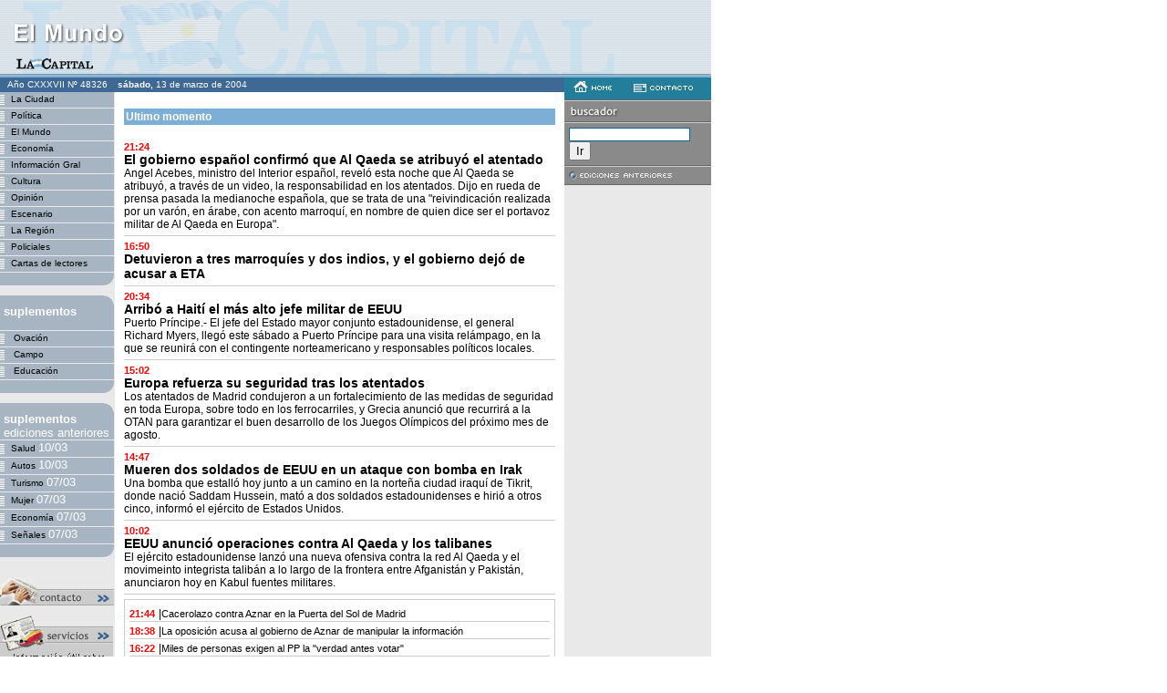

--- FILE ---
content_type: text/html; charset=iso-8859-1
request_url: https://archivo.lacapital.com.ar/2004/03/13/mundo/index.shtml
body_size: 5655
content:
<html><head><title>La Capital ::: on line</title><meta http-equiv="Content-Type" content="text/html; charset=iso-8859-1"><link href="elmundo.css" rel="stylesheet" type="text/css"><script language="JavaScript" type="text/JavaScript">function MM_openBrWindow(theURL,winName,features) {   window.open(theURL,winName,features);}</script></head><body leftmargin="0" topmargin="0" marginwidth="0" marginheight="0" bgcolor="#FFFFFF"> 		<table width="780" height="85" border="0" cellpadding="0" cellspacing="0" class="enc-home-fondo">  <tr>    <td><table width="780" border="0" cellspacing="0" cellpadding="0">        <tr>          <td><img src="../../../../imagenes/pixel.gif" width="280" height="1"><br>          </td>          	<td width="468">			<!--//banner encabezado-H-S// -->						&nbsp;						<!--//fin de banner encabezado-H-S// -->			</td>        </tr>      </table>	 </td>  </tr></table><table width="780" border="0" cellspacing="0" cellpadding="0">  <tr valign="top">    <td width="125" class="td-laterales">									<table width="126" height="16" border="0" cellpadding="0" cellspacing="0" class="fecha">		<tr>			<td align="center" class="fecha">A&ntilde;o				CXXXVII				N&ordm;				48326			</td>        </tr>     </table>			 		<table width=125 border=0 cellpadding=0 cellspacing=0 class="botonera">		<tbody>   			<!-- lista de secciones-->						<tr>				<td>					<a href="../ciudad/index.shtml" class="botones"><img src="../../../../imagenes/bot_rayitas.gif" width="12" height="17" border="0" align="absmiddle">La Ciudad</a>				</td>			</tr>			<tr>	          <td bgcolor=#E9E9E9><img height=1 src="../../../../imagenes/pixel.gif" width=125></td>        	</tr>						<tr>				<td>					<a href="../politica/index.shtml" class="botones"><img src="../../../../imagenes/bot_rayitas.gif" width="12" height="17" border="0" align="absmiddle">Política</a>				</td>			</tr>			<tr>	          <td bgcolor=#E9E9E9><img height=1 src="../../../../imagenes/pixel.gif" width=125></td>        	</tr>						<tr>				<td>					<a href="../mundo/index.shtml" class="botones"><img src="../../../../imagenes/bot_rayitas.gif" width="12" height="17" border="0" align="absmiddle">El Mundo</a>				</td>			</tr>			<tr>	          <td bgcolor=#E9E9E9><img height=1 src="../../../../imagenes/pixel.gif" width=125></td>        	</tr>						<tr>				<td>					<a href="../economia/index.shtml" class="botones"><img src="../../../../imagenes/bot_rayitas.gif" width="12" height="17" border="0" align="absmiddle">Economía</a>				</td>			</tr>			<tr>	          <td bgcolor=#E9E9E9><img height=1 src="../../../../imagenes/pixel.gif" width=125></td>        	</tr>						<tr>				<td>					<a href="../general/index.shtml" class="botones"><img src="../../../../imagenes/bot_rayitas.gif" width="12" height="17" border="0" align="absmiddle">Información Gral</a>				</td>			</tr>			<tr>	          <td bgcolor=#E9E9E9><img height=1 src="../../../../imagenes/pixel.gif" width=125></td>        	</tr>						<tr>				<td>					<a href="../cultura/index.shtml" class="botones"><img src="../../../../imagenes/bot_rayitas.gif" width="12" height="17" border="0" align="absmiddle">Cultura</a>				</td>			</tr>			<tr>	          <td bgcolor=#E9E9E9><img height=1 src="../../../../imagenes/pixel.gif" width=125></td>        	</tr>						<tr>				<td>					<a href="../opinion/index.shtml" class="botones"><img src="../../../../imagenes/bot_rayitas.gif" width="12" height="17" border="0" align="absmiddle">Opinión</a>				</td>			</tr>			<tr>	          <td bgcolor=#E9E9E9><img height=1 src="../../../../imagenes/pixel.gif" width=125></td>        	</tr>						<tr>				<td>					<a href="../escenario/index.shtml" class="botones"><img src="../../../../imagenes/bot_rayitas.gif" width="12" height="17" border="0" align="absmiddle">Escenario</a>				</td>			</tr>			<tr>	          <td bgcolor=#E9E9E9><img height=1 src="../../../../imagenes/pixel.gif" width=125></td>        	</tr>						<tr>				<td>					<a href="../region/index.shtml" class="botones"><img src="../../../../imagenes/bot_rayitas.gif" width="12" height="17" border="0" align="absmiddle">La Región</a>				</td>			</tr>			<tr>	          <td bgcolor=#E9E9E9><img height=1 src="../../../../imagenes/pixel.gif" width=125></td>        	</tr>						<tr>				<td>					<a href="../policiales/index.shtml" class="botones"><img src="../../../../imagenes/bot_rayitas.gif" width="12" height="17" border="0" align="absmiddle">Policiales</a>				</td>			</tr>			<tr>	          <td bgcolor=#E9E9E9><img height=1 src="../../../../imagenes/pixel.gif" width=125></td>        	</tr>						<tr>				<td>					<a href="../cartas/index.shtml" class="botones"><img src="../../../../imagenes/bot_rayitas.gif" width="12" height="17" border="0" align="absmiddle">Cartas de lectores</a>				</td>			</tr>			<tr>	          <td bgcolor=#E9E9E9><img height=1 src="../../../../imagenes/pixel.gif" width=125></td>        	</tr>						<!-- fin de lista de secciones-->			<tr>          		<td align=right><img height=14  src="../../../../imagenes/bot_curva_inferior.gif" width=12></td>        	</tr>		</tbody>		</table>		<br>			<table class=botonera cellspacing=0 cellpadding=0 width=125 bgcolor=#a7b5c3 border=0>        <tbody>        	<tr>          		<td class=botones align=right><img height=10 src="../../../../imagenes/bot_esquina.gif" width=11><br>            	<div align=left><img height=22 src="../../../../imagenes/pixel.gif" width=1 align=left vspace=3>				<font face="Arial, Helvetica, sans-serif" color=#ffffff size=2><b>suplementos</b></font></div>          		</td>        	</tr>        	<tr>         	 	<td bgcolor=#E9E9E9><img height=1 src="../../../../imagenes/pixel.gif" width=125></td>        	</tr>						<tr>				<td>					<a href="../ovacion/index.shtml" class="botones">						<img src="../../../../imagenes/bot_rayitas.gif" width="12" height="17" border="0" align="absmiddle">						Ovación					</a>				</td>			</tr>			<tr>          		<td bgcolor=#E9E9E9><img height=1  src="../../../../imagenes/pixel.gif" width=125></td>        	</tr>						<tr>				<td>					<a href="../campo/index.shtml" class="botones">						<img src="../../../../imagenes/bot_rayitas.gif" width="12" height="17" border="0" align="absmiddle">						Campo					</a>				</td>			</tr>			<tr>          		<td bgcolor=#E9E9E9><img height=1  src="../../../../imagenes/pixel.gif" width=125></td>        	</tr>						<tr>				<td>					<a href="../educacion/index.shtml" class="botones">						<img src="../../../../imagenes/bot_rayitas.gif" width="12" height="17" border="0" align="absmiddle">						Educación					</a>				</td>			</tr>			<tr>          		<td bgcolor=#E9E9E9><img height=1  src="../../../../imagenes/pixel.gif" width=125></td>        	</tr>						<!-- fin de lista de suplementos-->			<tr>          		<td align=right><img height=14  src="../../../../imagenes/bot_curva_inferior.gif" width=12></td>        	</tr>		</tbody>		</table>				<br>      	<table class=botonera cellspacing=0 cellpadding=0 width=125 bgcolor=#a7b5c3 border=0>        <tbody>        	<tr>          		<td class=botones align=right><img height=10 src="../../../../imagenes/bot_esquina.gif" width=11><br>            	<div align=left><img height=22 src="../../../../imagenes/pixel.gif" width=1 align=left vspace=3>				<font face="Arial, Helvetica, sans-serif" color=#ffffff size=2><b>suplementos</b>				<br> ediciones anteriores</font></div>          		</td>        	</tr>        	<tr>         	 	<td bgcolor=#E9E9E9><img height=1 src="../../../../imagenes/pixel.gif" width=125></td>        	</tr>						<tr>				<td>					<a href="/2004/03/10/salud/index.shtml" class="botones"><img src="../../../../imagenes/bot_rayitas.gif" width="12" height="17" border="0" align="absmiddle">Salud					<font face="Arial, Helvetica, sans-serif" color=#ffffff size=2>10/03</font></a>				</td>			</tr>			<tr>          		<td bgcolor=#E9E9E9><img height=1 src="../../../../imagenes/pixel.gif" width=125></td>        	</tr>						<tr>				<td>					<a href="/2004/03/10/autos/index.shtml" class="botones"><img src="../../../../imagenes/bot_rayitas.gif" width="12" height="17" border="0" align="absmiddle">Autos					<font face="Arial, Helvetica, sans-serif" color=#ffffff size=2>10/03</font></a>				</td>			</tr>			<tr>          		<td bgcolor=#E9E9E9><img height=1 src="../../../../imagenes/pixel.gif" width=125></td>        	</tr>						<tr>				<td>					<a href="/2004/03/07/turismo/index.shtml" class="botones"><img src="../../../../imagenes/bot_rayitas.gif" width="12" height="17" border="0" align="absmiddle">Turismo					<font face="Arial, Helvetica, sans-serif" color=#ffffff size=2>07/03</font></a>				</td>			</tr>			<tr>          		<td bgcolor=#E9E9E9><img height=1 src="../../../../imagenes/pixel.gif" width=125></td>        	</tr>						<tr>				<td>					<a href="/2004/03/07/mujer/index.shtml" class="botones"><img src="../../../../imagenes/bot_rayitas.gif" width="12" height="17" border="0" align="absmiddle">Mujer					<font face="Arial, Helvetica, sans-serif" color=#ffffff size=2>07/03</font></a>				</td>			</tr>			<tr>          		<td bgcolor=#E9E9E9><img height=1 src="../../../../imagenes/pixel.gif" width=125></td>        	</tr>						<tr>				<td>					<a href="/2004/03/07/economia/index.shtml" class="botones"><img src="../../../../imagenes/bot_rayitas.gif" width="12" height="17" border="0" align="absmiddle">Economía					<font face="Arial, Helvetica, sans-serif" color=#ffffff size=2>07/03</font></a>				</td>			</tr>			<tr>          		<td bgcolor=#E9E9E9><img height=1 src="../../../../imagenes/pixel.gif" width=125></td>        	</tr>						<tr>				<td>					<a href="/2004/03/07/seniales/index.shtml" class="botones"><img src="../../../../imagenes/bot_rayitas.gif" width="12" height="17" border="0" align="absmiddle">Señales					<font face="Arial, Helvetica, sans-serif" color=#ffffff size=2>07/03</font></a>				</td>			</tr>			<tr>          		<td bgcolor=#E9E9E9><img height=1 src="../../../../imagenes/pixel.gif" width=125></td>        	</tr>						<tr>          		<td align=right><img height=14  src="../../../../imagenes/bot_curva_inferior.gif" width=12></td>        	</tr>			</tbody>		</table>		<br>	 	<!-- lista de ediciones especiales anteriores-->		<br>	<!-- link a contacto-->			<a href="#"><img src="../../../../imagenes/contacto.gif" alt="contacto" width="125" height="31" border="0" onMouseDown="MM_openBrWindow('../../../../dinamicos/contacto.jsp','contacto','scrollbars=yes,width=430,height=450')" border="0"></a>			<br>	<!-- banner izq-1-->				<!-- fin de banner izq-1-->						<br>						<!-- link a servicios-->                        <a href="../servicios.shtml">                        <img src="../../../../imagenes/servicios.gif" alt="servicios" width="124" height="86" border="0">						</a>                        <!-- fin de link a servicios -->                    <br>                     <br>                         <!-- link institucional-->                        <a href="../../../../institucional/index.html"><img src="../../../../imagenes/institucional.gif" alt="Institucional" width="125" height="37" border="0"></a><br>                         <!-- fin link institucional -->                    <br>                       <!-- banner izq-2-->										<!-- fin de banner izq-2-->                    <!-- banner izq-3-->										<!-- fin de banner izq-3-->                    <!-- banner izq-4-->										<!-- fin de banner izq-4-->                    <!-- banner izq-5-->										<!-- fin de banner izq-5-->                </td>    </td>    <td align="center">							<table width="100%" height="16" border="0" cellpadding="0" cellspacing="0" class="fecha">        <tr>          <td><strong>&nbsp;sábado, </strong>          13 de          marzo de          2004</td>        </tr>      </table>  		<br>     												<table width="96%" border="0" cellpadding="2" cellspacing="0" class="tabla-edicion-matutina">						<tr>						<td>Ultimo momento</td>						</tr>					</table>					<br>																																<table width="96%" border="0" cellspacing="0" cellpadding="0">						<tr>							<td>								<span class="volanta-hora">21:24</span>								<br>																<a href="noticia_82879.shtml" class="titular-2">El gobierno español confirmó que Al Qaeda se atribuyó el atentado </a>																<br>								<span class="texto-nota">																			Angel Acebes, ministro del Interior español, reveló esta noche que Al Qaeda se atribuyó, a través de un video, la responsabilidad en los atentados. Dijo en rueda de prensa pasada la medianoche española, que se trata de una "reivindicación realizada por un varón, en árabe, con acento marroquí, en nombre de quien dice ser el portavoz militar de Al Qaeda en Europa".																	</span>							</td>						</tr>					</table>										    <img src="../../../../imagenes/pixel_gris.gif" width="96%" height="1" vspace="5">																						<table width="96%" border="0" cellspacing="0" cellpadding="0">						<tr>							<td>								<span class="volanta-hora">16:50</span>								<br>																<a href="noticia_82825.shtml" class="titular-2">Detuvieron a tres marroquíes y dos indios, y el gobierno dejó de acusar a ETA</a>																<br>								<span class="texto-nota">																																				</span>							</td>						</tr>					</table>										    <img src="../../../../imagenes/pixel_gris.gif" width="96%" height="1" vspace="5">																						<table width="96%" border="0" cellspacing="0" cellpadding="0">						<tr>							<td>								<span class="volanta-hora">20:34</span>								<br>																<a href="noticia_82834.shtml" class="titular-2">Arribó a Haití el más alto jefe militar de EEUU</a>																<br>								<span class="texto-nota">																			Puerto Pr&iacute;ncipe.- El jefe del Estado mayor conjunto estadounidense, el general Richard Myers, lleg&oacute; este s&aacute;bado a Puerto Pr&iacute;ncipe para una visita rel&aacute;mpago, en la que se reunir&aacute; con el contingente norteamericano y responsables pol&iacute;ticos locales.																	</span>							</td>						</tr>					</table>										    <img src="../../../../imagenes/pixel_gris.gif" width="96%" height="1" vspace="5">																						<table width="96%" border="0" cellspacing="0" cellpadding="0">						<tr>							<td>								<span class="volanta-hora">15:02</span>								<br>																<a href="noticia_82820.shtml" class="titular-2">Europa refuerza su seguridad tras los atentados</a>																<br>								<span class="texto-nota">																			Los atentados de Madrid condujeron a un fortalecimiento de las medidas de seguridad en toda Europa, sobre todo en los ferrocarriles, y Grecia anunció que recurrirá a la OTAN para garantizar el buen desarrollo de los Juegos Olímpicos del próximo mes de agosto.																	</span>							</td>						</tr>					</table>										    <img src="../../../../imagenes/pixel_gris.gif" width="96%" height="1" vspace="5">																						<table width="96%" border="0" cellspacing="0" cellpadding="0">						<tr>							<td>								<span class="volanta-hora">14:47</span>								<br>																<a href="noticia_82819.shtml" class="titular-2">Mueren dos soldados de EEUU en un ataque con bomba en Irak</a>																<br>								<span class="texto-nota">																			Una bomba que estalló hoy junto a un camino en la norteña ciudad iraquí de Tikrit, donde nació Saddam Hussein, mató a dos soldados estadounidenses e hirió a otros cinco, informó el ejército de Estados Unidos.																	</span>							</td>						</tr>					</table>										    <img src="../../../../imagenes/pixel_gris.gif" width="96%" height="1" vspace="5">																						<table width="96%" border="0" cellspacing="0" cellpadding="0">						<tr>							<td>								<span class="volanta-hora">10:02</span>								<br>																<a href="noticia_82804.shtml" class="titular-2">EEUU anunció operaciones contra Al Qaeda y los talibanes</a>																<br>								<span class="texto-nota">																			El ejército estadounidense lanzó una nueva ofensiva contra la red Al Qaeda y el movimeinto integrista talibán a lo largo de la frontera entre Afganistán y Pakistán, anunciaron hoy en Kabul fuentes militares.																	</span>							</td>						</tr>					</table>										    <img src="../../../../imagenes/pixel_gris.gif" width="96%" height="1" vspace="5">																									<br>										<!-- noticias de ultimo momento de menor importancia-->										<table width="96%" border="0" cellpadding="5" cellspacing="1" bgcolor="#CCCCCC">						<tr>							<td bgcolor="#FFFFFF">																									<span class="volanta-hora">21:44</span>																<span class="texto-nota">|<a href="noticia_82929.shtml" class="texto-nota2">Cacerolazo contra Aznar en la Puerta del Sol de Madrid</a><br><img src="../../../../imagenes/pixel_gris.gif" width="100%" height="1"><br></span>																																	<span class="volanta-hora">18:38</span>																<span class="texto-nota">|<a href="noticia_82830.shtml" class="texto-nota2">La oposición acusa al gobierno de Aznar de manipular la información</a><br><img src="../../../../imagenes/pixel_gris.gif" width="100%" height="1"><br></span>																																	<span class="volanta-hora">16:22</span>																<span class="texto-nota">|<a href="noticia_82823.shtml" class="texto-nota2">Miles de personas exigen al PP la "verdad antes votar"</a><br><img src="../../../../imagenes/pixel_gris.gif" width="100%" height="1"><br></span>																																	<span class="volanta-hora">15:50</span>																<span class="texto-nota">|<a href="noticia_82822.shtml" class="texto-nota2">Manifestación frente a la sede del Partido Popular por "verdad antes votar"  </a><br><img src="../../../../imagenes/pixel_gris.gif" width="100%" height="1"><br></span>																																	<span class="volanta-hora">12:02</span>																<span class="texto-nota">|<a href="noticia_82812.shtml" class="texto-nota2">El servicio secreto español cree que un grupo islámico cometió el atentado</a><br><img src="../../../../imagenes/pixel_gris.gif" width="100%" height="1"><br></span>																																	<span class="volanta-hora">09:50</span>																<span class="texto-nota">|<a href="noticia_82802.shtml" class="texto-nota2">Se elevó a 200 la cifra de muertos y hay un argentino entre los heridos</a><br><img src="../../../../imagenes/pixel_gris.gif" width="100%" height="1"><br></span>																															</td>						</tr>					</table>															<br>			<!--//banner medio-1// -->						<!--//fin de banner medio-1// -->			<!-- ed matutina-->																			<table width="96%" border="0" cellpadding="2" cellspacing="0" class="tabla-edicion-matutina">						<tr>						<td>Edici&oacute;n Matutina</td>						</tr>					</table>      				<br>										<!-- noticias de edicion matutina de 1ra importancia-->																				<!-- 1 noticia de EM de prioridad 1-2-3-->					                    					<table width="96%" border="0" cellspacing="0" cellpadding="0">						<tr>							<td width="48%" valign="top">								<span class="volanta-tema">																											<a href="noticia_82657.shtml" class="titular-1">                                                                                    										<img src="/2004/03/13/imagenes/fotografias/foto_mundo_m_37855.jpg" width="212" height="240" vspace="3" border="0" align="right" class="volanta-hora">                                        									</a>																			<span class="volanta-tema">										<a href="../tema_82.shtml"  class="volanta-tema">										Matanza en Madrid</a>										</span>										<br>																																													<a href="noticia_82657.shtml" class="titular-1">Una España de luto salió a las calles para repudiar la barbarie terrorista</a>																		<br>									<span class="texto-nota">																			Madrid. - Millones de personas colmaron ayer las calles de todas las ciudades de España para manifestar su rechazo al peor atentado vivido por este país, perpetrado el jueves en Madrid y que cobró la vida de casi 200 personas. En la capital española, bajo una incesante lluvia, miles de personas de todas las edades corearon "asesinos y cobardes" a los autores de los devastadores atentados contra cuatro trenes en una de las horas...																		</span>							</td>						</tr>					</table>										<!-- noticias de edicion matutina 2da importancia-->																                        					<img src="../../../../imagenes/pixel_gris.gif" width="96%" height="1" vspace="5">					<table width="96%" border="0" cellspacing="0" cellpadding="0">						<tr>							<td>																	<a href="noticia_82731.shtml" class="titular-1">                                                                                    										<img src="/2004/03/13/imagenes/fotografias/foto_mundo_m_37836.jpg" width="185" height="240" vspace="3" border="0" align="right" class="volanta-hora">                                       									</a>																<a href="noticia_82731.shtml" class="titular-2">ETA rechazó la autoría del atentado</a>								<br>								<span class="texto-nota">																			Madrid. - El diario vasco Gara, cercano al independentismo radical, publicó ayer en su edición electrónica que recibió un mensaje en nombre de ETA rechazando toda responsabilidad por los atentados del jueves en Madrid. Aun así, el Ejecutivo de José María Aznar sigue insistiendo en que su "principal" línea de investigación es ETA, frente a los crecientes indicios que apuntan a integristas islámicos.																	</span>							</td>						</tr>					</table>											                        					<img src="../../../../imagenes/pixel_gris.gif" width="96%" height="1" vspace="5">					<table width="96%" border="0" cellspacing="0" cellpadding="0">						<tr>							<td>																<a href="noticia_82741.shtml" class="titular-2">"Italia es la próxima víctima de Al Qaeda"</a>								<br>								<span class="texto-nota">																			Londres. - Los atentados de Madrid son "un mensaje en nombre de Al Qaeda", afirmó en Londres el jefe espiritual del grupo islamista Al Muhayirun, Omar Bakri, sugiriendo que Italia podría ser el próximo objetivo.																	</span>							</td>						</tr>					</table>											                        					<img src="../../../../imagenes/pixel_gris.gif" width="96%" height="1" vspace="5">					<table width="96%" border="0" cellspacing="0" cellpadding="0">						<tr>							<td>																<a href="noticia_82742.shtml" class="titular-2">ETA se habría aliado con la resistencia iraquí</a>								<br>								<span class="texto-nota">																			La autoría de los atentados de Madrid no sería ni de ETA por sí sola, ni de Al Qaeda, sino que debe buscarse en la alianza entre la banda terrorista vasca y la resistencia iraquí. La hipótesis la lanzó ayer el diario más importante...																	</span>							</td>						</tr>					</table>											                        					<img src="../../../../imagenes/pixel_gris.gif" width="96%" height="1" vspace="5">					<table width="96%" border="0" cellspacing="0" cellpadding="0">						<tr>							<td>																<a href="noticia_82674.shtml" class="titular-2">La angustia de los familiares en la morgue</a>								<br>								<span class="texto-nota">																			Madrid. - "Dios mío, Dios mío, no puede ser, me voy a enterrar en mi país", grita desesperada una mujer latinoamericana que sale corriendo del tanatorio (morgue) improvisado en el recinto ferial Juan Carlos I de Madrid...																	</span>							</td>						</tr>					</table>											                        					<img src="../../../../imagenes/pixel_gris.gif" width="96%" height="1" vspace="5">					<table width="96%" border="0" cellspacing="0" cellpadding="0">						<tr>							<td>																<a href="noticia_82771.shtml" class="titular-2">Las elecciones generales tienen pronóstico reservado</a>								<br>								<span class="texto-nota">																			Madrid. - Los atentados que mataron a casi 200 personas en Madrid añadieron un elemento clave a las elecciones españolas de mañana y podrían influir en los votantes en uno u otro sentido, dependiendo de si los ataques fueron obra del...																	</span>							</td>						</tr>					</table>											                        					<img src="../../../../imagenes/pixel_gris.gif" width="96%" height="1" vspace="5">					<table width="96%" border="0" cellspacing="0" cellpadding="0">						<tr>							<td>																<a href="noticia_82760.shtml" class="titular-2">Miles de argentinos expresaron su dolor y repudiaron enérgicamente el terrorismo</a>								<br>								<span class="texto-nota">																			Miles de personas expresaron ayer su dolor por los sangrientos atentados perpetrados el jueves en España y manifestaron su repudio al terrorismo en un acto realizado en avenida de Mayo y 9 de Julio, en pleno centro de la Capital Federal.																	</span>							</td>						</tr>					</table>											                        					<img src="../../../../imagenes/pixel_gris.gif" width="96%" height="1" vspace="5">					<table width="96%" border="0" cellspacing="0" cellpadding="0">						<tr>							<td>																<a href="noticia_82770.shtml" class="titular-2">Opinión: La ceguera separatista ante el terrorismo</a>								<br>								<span class="texto-nota">																			Resulta altamente pedagógico estudiar la reacción a los atentados de Madrid del entramado político de ETA y de sus aliados, más allá de a quién resulte finalmente asignada la autoría del atentado.																	</span>							</td>						</tr>					</table>										<br>					<img src="../../../../imagenes/pixel_gris.gif" width="96%" height="1" vspace="5"><br>							<!-- fin de ed matutina-->		<!--//banner medio-2// -->				<!--//fin de banner medio-2// -->	 </td>	<td width="161" class="td-laterales">	<!--contacto-->	<table width="161" height="20" border="0" cellpadding="0" cellspacing="0" bgcolor="#237E9C">        <tr>          <td valign="top">		  			  	<a href="../index.shtml"><img src="../../../../imagenes/bot_home.gif" width="42" height="12" hspace="10" vspace="4" border="0"></a>			            <a href="#"><img src="../../../../imagenes/bot_contacto.gif" alt="contacto"width="65" height="9" hspace="10" vspace="4" border="0" onMouseDown="MM_openBrWindow('../../../../dinamicos/contacto.jsp','contacto','scrollbars=yes,width=430,height=450')"></a>		</td>        </tr>      </table>	  <!--fin contacto -->	  <!-- buscador-->      <form action="/cgi-bin/search.cgi" method="get" name="buscador" id="buscador">            <table width="161" border="0" cellpadding="5" cellspacing="0" class="tabla-gris-oscuro">                <tr>                    <td class="tabla-gris-oscuro-td"><img src="../../../../imagenes/buscador.gif" alt="buscador" width="55" height="12"></td>                </tr>                <tr>                    <td class="tabla-gris-oscuro-td"> 			<input name="q" type="text" class="form-recuadro">                        <input type="submit" value="Ir"/>                    </td>                </tr>                                <tr>                    <td class="tabla-gris-oscuro-td"><a href="#"><img src="../../../../imagenes/bot_edicionesanteriores.gif" width="113" height="9" border="0" onClick="MM_openBrWindow('../../../../dinamicos/ediciones_anteriores.jsp','edicionesanteriores','width=400,height=280')"></a></td>                </tr>            </table>        </form>      <br>	  <!-- fin buscador-->      <!-- banner der-1-->				<!-- fin de banner der-1-->	  <!-- si la seccion es escenario creo ACCESOS a Cartelera y Guia TV-->      	  <!-- fin de ACCESOS a Cartelera y Guia TV-->	  	  	  <!-- fin de tablas fijas-->      <br>		<!-- banner der-2-->				<!-- fin de banner der-2-->      	<!-- banner der-3-->				<!-- fin de banner der-3-->      	<!-- banner der-4-->				<!-- fin de banner der-4-->	</td>  </tr></table><table width="780" border="0" cellspacing="0" cellpadding="0">  <tr>     <td width="124" bgcolor="#999999"><img src="../../../../imagenes/pixel.gif" width="1" height="1"></td>    <td width="656" bgcolor="#999999"><img src="../../../../imagenes/pixel.gif" width="1" height="1"></td>  </tr>  <tr>     <td>&nbsp;</td>    <td><img src="../../../../imagenes/pie_logo.gif" alt="La Capital" width="107" height="16" hspace="8" vspace="8" align="absmiddle">      <span class="texto-pie-fotos"> Copyright 2003 | Todos los derechos reservados       </span></td>  </tr></table><script defer src="https://static.cloudflareinsights.com/beacon.min.js/vcd15cbe7772f49c399c6a5babf22c1241717689176015" integrity="sha512-ZpsOmlRQV6y907TI0dKBHq9Md29nnaEIPlkf84rnaERnq6zvWvPUqr2ft8M1aS28oN72PdrCzSjY4U6VaAw1EQ==" data-cf-beacon='{"version":"2024.11.0","token":"a7804e124cf949c3ae2fc89f599f9961","r":1,"server_timing":{"name":{"cfCacheStatus":true,"cfEdge":true,"cfExtPri":true,"cfL4":true,"cfOrigin":true,"cfSpeedBrain":true},"location_startswith":null}}' crossorigin="anonymous"></script>
</body></html>